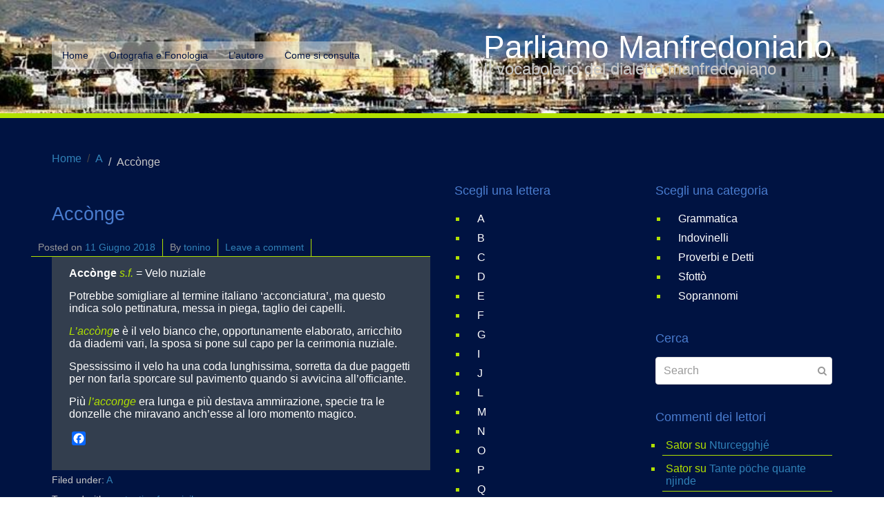

--- FILE ---
content_type: text/html; charset=UTF-8
request_url: https://www.parliamomanfredoniano.it/acconge/
body_size: 7626
content:
<!DOCTYPE html><html lang="it-IT"><head >	<meta charset="UTF-8" />
	<meta name="viewport" content="width=device-width, initial-scale=1" />
	<title>Accònge &#8211; Parliamo Manfredoniano</title>
<meta name='robots' content='max-image-preview:large' />
<link rel='dns-prefetch' href='//static.addtoany.com' />
<link rel="alternate" type="application/rss+xml" title="Parliamo Manfredoniano &raquo; Feed" href="https://www.parliamomanfredoniano.it/feed/" />
<link rel="alternate" type="application/rss+xml" title="Parliamo Manfredoniano &raquo; Feed dei commenti" href="https://www.parliamomanfredoniano.it/comments/feed/" />
<link rel="alternate" type="application/rss+xml" title="Parliamo Manfredoniano &raquo; Accònge Feed dei commenti" href="https://www.parliamomanfredoniano.it/acconge/feed/" />
<script type="text/javascript">
window._wpemojiSettings = {"baseUrl":"https:\/\/s.w.org\/images\/core\/emoji\/14.0.0\/72x72\/","ext":".png","svgUrl":"https:\/\/s.w.org\/images\/core\/emoji\/14.0.0\/svg\/","svgExt":".svg","source":{"concatemoji":"https:\/\/www.parliamomanfredoniano.it\/wp-includes\/js\/wp-emoji-release.min.js?ver=d6a02d0be4b2c722b5194b35c8021deb"}};
/*! This file is auto-generated */
!function(e,a,t){var n,r,o,i=a.createElement("canvas"),p=i.getContext&&i.getContext("2d");function s(e,t){p.clearRect(0,0,i.width,i.height),p.fillText(e,0,0);e=i.toDataURL();return p.clearRect(0,0,i.width,i.height),p.fillText(t,0,0),e===i.toDataURL()}function c(e){var t=a.createElement("script");t.src=e,t.defer=t.type="text/javascript",a.getElementsByTagName("head")[0].appendChild(t)}for(o=Array("flag","emoji"),t.supports={everything:!0,everythingExceptFlag:!0},r=0;r<o.length;r++)t.supports[o[r]]=function(e){if(p&&p.fillText)switch(p.textBaseline="top",p.font="600 32px Arial",e){case"flag":return s("\ud83c\udff3\ufe0f\u200d\u26a7\ufe0f","\ud83c\udff3\ufe0f\u200b\u26a7\ufe0f")?!1:!s("\ud83c\uddfa\ud83c\uddf3","\ud83c\uddfa\u200b\ud83c\uddf3")&&!s("\ud83c\udff4\udb40\udc67\udb40\udc62\udb40\udc65\udb40\udc6e\udb40\udc67\udb40\udc7f","\ud83c\udff4\u200b\udb40\udc67\u200b\udb40\udc62\u200b\udb40\udc65\u200b\udb40\udc6e\u200b\udb40\udc67\u200b\udb40\udc7f");case"emoji":return!s("\ud83e\udef1\ud83c\udffb\u200d\ud83e\udef2\ud83c\udfff","\ud83e\udef1\ud83c\udffb\u200b\ud83e\udef2\ud83c\udfff")}return!1}(o[r]),t.supports.everything=t.supports.everything&&t.supports[o[r]],"flag"!==o[r]&&(t.supports.everythingExceptFlag=t.supports.everythingExceptFlag&&t.supports[o[r]]);t.supports.everythingExceptFlag=t.supports.everythingExceptFlag&&!t.supports.flag,t.DOMReady=!1,t.readyCallback=function(){t.DOMReady=!0},t.supports.everything||(n=function(){t.readyCallback()},a.addEventListener?(a.addEventListener("DOMContentLoaded",n,!1),e.addEventListener("load",n,!1)):(e.attachEvent("onload",n),a.attachEvent("onreadystatechange",function(){"complete"===a.readyState&&t.readyCallback()})),(e=t.source||{}).concatemoji?c(e.concatemoji):e.wpemoji&&e.twemoji&&(c(e.twemoji),c(e.wpemoji)))}(window,document,window._wpemojiSettings);
</script>
<style type="text/css">
img.wp-smiley,
img.emoji {
	display: inline !important;
	border: none !important;
	box-shadow: none !important;
	height: 1em !important;
	width: 1em !important;
	margin: 0 0.07em !important;
	vertical-align: -0.1em !important;
	background: none !important;
	padding: 0 !important;
}
</style>
	<style id='global-styles-inline-css' type='text/css'>
body{--wp--preset--color--black: #000000;--wp--preset--color--cyan-bluish-gray: #abb8c3;--wp--preset--color--white: #ffffff;--wp--preset--color--pale-pink: #f78da7;--wp--preset--color--vivid-red: #cf2e2e;--wp--preset--color--luminous-vivid-orange: #ff6900;--wp--preset--color--luminous-vivid-amber: #fcb900;--wp--preset--color--light-green-cyan: #7bdcb5;--wp--preset--color--vivid-green-cyan: #00d084;--wp--preset--color--pale-cyan-blue: #8ed1fc;--wp--preset--color--vivid-cyan-blue: #0693e3;--wp--preset--color--vivid-purple: #9b51e0;--wp--preset--gradient--vivid-cyan-blue-to-vivid-purple: linear-gradient(135deg,rgba(6,147,227,1) 0%,rgb(155,81,224) 100%);--wp--preset--gradient--light-green-cyan-to-vivid-green-cyan: linear-gradient(135deg,rgb(122,220,180) 0%,rgb(0,208,130) 100%);--wp--preset--gradient--luminous-vivid-amber-to-luminous-vivid-orange: linear-gradient(135deg,rgba(252,185,0,1) 0%,rgba(255,105,0,1) 100%);--wp--preset--gradient--luminous-vivid-orange-to-vivid-red: linear-gradient(135deg,rgba(255,105,0,1) 0%,rgb(207,46,46) 100%);--wp--preset--gradient--very-light-gray-to-cyan-bluish-gray: linear-gradient(135deg,rgb(238,238,238) 0%,rgb(169,184,195) 100%);--wp--preset--gradient--cool-to-warm-spectrum: linear-gradient(135deg,rgb(74,234,220) 0%,rgb(151,120,209) 20%,rgb(207,42,186) 40%,rgb(238,44,130) 60%,rgb(251,105,98) 80%,rgb(254,248,76) 100%);--wp--preset--gradient--blush-light-purple: linear-gradient(135deg,rgb(255,206,236) 0%,rgb(152,150,240) 100%);--wp--preset--gradient--blush-bordeaux: linear-gradient(135deg,rgb(254,205,165) 0%,rgb(254,45,45) 50%,rgb(107,0,62) 100%);--wp--preset--gradient--luminous-dusk: linear-gradient(135deg,rgb(255,203,112) 0%,rgb(199,81,192) 50%,rgb(65,88,208) 100%);--wp--preset--gradient--pale-ocean: linear-gradient(135deg,rgb(255,245,203) 0%,rgb(182,227,212) 50%,rgb(51,167,181) 100%);--wp--preset--gradient--electric-grass: linear-gradient(135deg,rgb(202,248,128) 0%,rgb(113,206,126) 100%);--wp--preset--gradient--midnight: linear-gradient(135deg,rgb(2,3,129) 0%,rgb(40,116,252) 100%);--wp--preset--duotone--dark-grayscale: url('#wp-duotone-dark-grayscale');--wp--preset--duotone--grayscale: url('#wp-duotone-grayscale');--wp--preset--duotone--purple-yellow: url('#wp-duotone-purple-yellow');--wp--preset--duotone--blue-red: url('#wp-duotone-blue-red');--wp--preset--duotone--midnight: url('#wp-duotone-midnight');--wp--preset--duotone--magenta-yellow: url('#wp-duotone-magenta-yellow');--wp--preset--duotone--purple-green: url('#wp-duotone-purple-green');--wp--preset--duotone--blue-orange: url('#wp-duotone-blue-orange');--wp--preset--font-size--small: 13px;--wp--preset--font-size--medium: 20px;--wp--preset--font-size--large: 36px;--wp--preset--font-size--x-large: 42px;--wp--preset--spacing--20: 0.44rem;--wp--preset--spacing--30: 0.67rem;--wp--preset--spacing--40: 1rem;--wp--preset--spacing--50: 1.5rem;--wp--preset--spacing--60: 2.25rem;--wp--preset--spacing--70: 3.38rem;--wp--preset--spacing--80: 5.06rem;--wp--preset--shadow--natural: 6px 6px 9px rgba(0, 0, 0, 0.2);--wp--preset--shadow--deep: 12px 12px 50px rgba(0, 0, 0, 0.4);--wp--preset--shadow--sharp: 6px 6px 0px rgba(0, 0, 0, 0.2);--wp--preset--shadow--outlined: 6px 6px 0px -3px rgba(255, 255, 255, 1), 6px 6px rgba(0, 0, 0, 1);--wp--preset--shadow--crisp: 6px 6px 0px rgba(0, 0, 0, 1);}:where(.is-layout-flex){gap: 0.5em;}body .is-layout-flow > .alignleft{float: left;margin-inline-start: 0;margin-inline-end: 2em;}body .is-layout-flow > .alignright{float: right;margin-inline-start: 2em;margin-inline-end: 0;}body .is-layout-flow > .aligncenter{margin-left: auto !important;margin-right: auto !important;}body .is-layout-constrained > .alignleft{float: left;margin-inline-start: 0;margin-inline-end: 2em;}body .is-layout-constrained > .alignright{float: right;margin-inline-start: 2em;margin-inline-end: 0;}body .is-layout-constrained > .aligncenter{margin-left: auto !important;margin-right: auto !important;}body .is-layout-constrained > :where(:not(.alignleft):not(.alignright):not(.alignfull)){max-width: var(--wp--style--global--content-size);margin-left: auto !important;margin-right: auto !important;}body .is-layout-constrained > .alignwide{max-width: var(--wp--style--global--wide-size);}body .is-layout-flex{display: flex;}body .is-layout-flex{flex-wrap: wrap;align-items: center;}body .is-layout-flex > *{margin: 0;}:where(.wp-block-columns.is-layout-flex){gap: 2em;}.has-black-color{color: var(--wp--preset--color--black) !important;}.has-cyan-bluish-gray-color{color: var(--wp--preset--color--cyan-bluish-gray) !important;}.has-white-color{color: var(--wp--preset--color--white) !important;}.has-pale-pink-color{color: var(--wp--preset--color--pale-pink) !important;}.has-vivid-red-color{color: var(--wp--preset--color--vivid-red) !important;}.has-luminous-vivid-orange-color{color: var(--wp--preset--color--luminous-vivid-orange) !important;}.has-luminous-vivid-amber-color{color: var(--wp--preset--color--luminous-vivid-amber) !important;}.has-light-green-cyan-color{color: var(--wp--preset--color--light-green-cyan) !important;}.has-vivid-green-cyan-color{color: var(--wp--preset--color--vivid-green-cyan) !important;}.has-pale-cyan-blue-color{color: var(--wp--preset--color--pale-cyan-blue) !important;}.has-vivid-cyan-blue-color{color: var(--wp--preset--color--vivid-cyan-blue) !important;}.has-vivid-purple-color{color: var(--wp--preset--color--vivid-purple) !important;}.has-black-background-color{background-color: var(--wp--preset--color--black) !important;}.has-cyan-bluish-gray-background-color{background-color: var(--wp--preset--color--cyan-bluish-gray) !important;}.has-white-background-color{background-color: var(--wp--preset--color--white) !important;}.has-pale-pink-background-color{background-color: var(--wp--preset--color--pale-pink) !important;}.has-vivid-red-background-color{background-color: var(--wp--preset--color--vivid-red) !important;}.has-luminous-vivid-orange-background-color{background-color: var(--wp--preset--color--luminous-vivid-orange) !important;}.has-luminous-vivid-amber-background-color{background-color: var(--wp--preset--color--luminous-vivid-amber) !important;}.has-light-green-cyan-background-color{background-color: var(--wp--preset--color--light-green-cyan) !important;}.has-vivid-green-cyan-background-color{background-color: var(--wp--preset--color--vivid-green-cyan) !important;}.has-pale-cyan-blue-background-color{background-color: var(--wp--preset--color--pale-cyan-blue) !important;}.has-vivid-cyan-blue-background-color{background-color: var(--wp--preset--color--vivid-cyan-blue) !important;}.has-vivid-purple-background-color{background-color: var(--wp--preset--color--vivid-purple) !important;}.has-black-border-color{border-color: var(--wp--preset--color--black) !important;}.has-cyan-bluish-gray-border-color{border-color: var(--wp--preset--color--cyan-bluish-gray) !important;}.has-white-border-color{border-color: var(--wp--preset--color--white) !important;}.has-pale-pink-border-color{border-color: var(--wp--preset--color--pale-pink) !important;}.has-vivid-red-border-color{border-color: var(--wp--preset--color--vivid-red) !important;}.has-luminous-vivid-orange-border-color{border-color: var(--wp--preset--color--luminous-vivid-orange) !important;}.has-luminous-vivid-amber-border-color{border-color: var(--wp--preset--color--luminous-vivid-amber) !important;}.has-light-green-cyan-border-color{border-color: var(--wp--preset--color--light-green-cyan) !important;}.has-vivid-green-cyan-border-color{border-color: var(--wp--preset--color--vivid-green-cyan) !important;}.has-pale-cyan-blue-border-color{border-color: var(--wp--preset--color--pale-cyan-blue) !important;}.has-vivid-cyan-blue-border-color{border-color: var(--wp--preset--color--vivid-cyan-blue) !important;}.has-vivid-purple-border-color{border-color: var(--wp--preset--color--vivid-purple) !important;}.has-vivid-cyan-blue-to-vivid-purple-gradient-background{background: var(--wp--preset--gradient--vivid-cyan-blue-to-vivid-purple) !important;}.has-light-green-cyan-to-vivid-green-cyan-gradient-background{background: var(--wp--preset--gradient--light-green-cyan-to-vivid-green-cyan) !important;}.has-luminous-vivid-amber-to-luminous-vivid-orange-gradient-background{background: var(--wp--preset--gradient--luminous-vivid-amber-to-luminous-vivid-orange) !important;}.has-luminous-vivid-orange-to-vivid-red-gradient-background{background: var(--wp--preset--gradient--luminous-vivid-orange-to-vivid-red) !important;}.has-very-light-gray-to-cyan-bluish-gray-gradient-background{background: var(--wp--preset--gradient--very-light-gray-to-cyan-bluish-gray) !important;}.has-cool-to-warm-spectrum-gradient-background{background: var(--wp--preset--gradient--cool-to-warm-spectrum) !important;}.has-blush-light-purple-gradient-background{background: var(--wp--preset--gradient--blush-light-purple) !important;}.has-blush-bordeaux-gradient-background{background: var(--wp--preset--gradient--blush-bordeaux) !important;}.has-luminous-dusk-gradient-background{background: var(--wp--preset--gradient--luminous-dusk) !important;}.has-pale-ocean-gradient-background{background: var(--wp--preset--gradient--pale-ocean) !important;}.has-electric-grass-gradient-background{background: var(--wp--preset--gradient--electric-grass) !important;}.has-midnight-gradient-background{background: var(--wp--preset--gradient--midnight) !important;}.has-small-font-size{font-size: var(--wp--preset--font-size--small) !important;}.has-medium-font-size{font-size: var(--wp--preset--font-size--medium) !important;}.has-large-font-size{font-size: var(--wp--preset--font-size--large) !important;}.has-x-large-font-size{font-size: var(--wp--preset--font-size--x-large) !important;}
.wp-block-navigation a:where(:not(.wp-element-button)){color: inherit;}
:where(.wp-block-columns.is-layout-flex){gap: 2em;}
.wp-block-pullquote{font-size: 1.5em;line-height: 1.6;}
</style>
<link rel='stylesheet' id='beans-css' href='https://www.parliamomanfredoniano.it/wp-content/uploads/beans/compiler/beans/4cd041b.css' type='text/css' media='all' />
<link rel="https://api.w.org/" href="https://www.parliamomanfredoniano.it/wp-json/" /><link rel="alternate" type="application/json" href="https://www.parliamomanfredoniano.it/wp-json/wp/v2/posts/8222" /><link rel="EditURI" type="application/rsd+xml" title="RSD" href="https://www.parliamomanfredoniano.it/xmlrpc.php?rsd" />
<link rel="wlwmanifest" type="application/wlwmanifest+xml" href="https://www.parliamomanfredoniano.it/wp-includes/wlwmanifest.xml" />

<link rel="canonical" href="https://www.parliamomanfredoniano.it/acconge/" />
<link rel='shortlink' href='https://www.parliamomanfredoniano.it/?p=8222' />
<link rel="alternate" type="application/json+oembed" href="https://www.parliamomanfredoniano.it/wp-json/oembed/1.0/embed?url=https%3A%2F%2Fwww.parliamomanfredoniano.it%2Facconge%2F" />
<link rel="alternate" type="text/xml+oembed" href="https://www.parliamomanfredoniano.it/wp-json/oembed/1.0/embed?url=https%3A%2F%2Fwww.parliamomanfredoniano.it%2Facconge%2F&#038;format=xml" />
<style type="text/css">.recentcomments a{display:inline !important;padding:0 !important;margin:0 !important;}</style>	<link rel="pingback" href="https://www.parliamomanfredoniano.it/xmlrpc.php">
	<link rel="Shortcut Icon" href="https://www.parliamomanfredoniano.it/wp-content/themes/tm-beans/lib/favicon.ico" type="image/x-icon"/>	<style type="text/css">
		.tm-header {
			background-image: url(https://www.parliamomanfredoniano.it/wp-content/uploads/2018/05/cropped-32116364_1961991737449072_6572712156716859392_n.jpg);
			background-position: 50% 50%;
			background-size: cover;
			background-repeat: no-repeat;
		}
	</style>
	</head><ul class="beans-skip-links"><li ><a href="#beans-primary-navigation" class="screen-reader-shortcut">Skip to the primary navigation.</a></li><li ><a href="#beans-content" class="screen-reader-shortcut">Skip to the content.</a></li><li ><a href="#beans-primary-sidebar" class="screen-reader-shortcut">Skip to the primary sidebar.</a></li><li ><a href="#beans-secondary-sidebar" class="screen-reader-shortcut">Skip to the secondary sidebar.</a></li></ul><body class="post-template-default single single-post postid-8222 single-format-standard uk-form no-js" itemscope="itemscope" itemtype="https://schema.org/WebPage"><div class="tm-site"><header class="tm-header uk-block" role="banner" itemscope="itemscope" itemtype="https://schema.org/WPHeader"><div class="uk-container uk-container-center"><div class="tm-site-branding uk-float-left"><a href="https://www.parliamomanfredoniano.it" rel="home" itemprop="headline">Parliamo Manfredoniano</a><span class="tm-site-title-tag uk-text-small uk-text-muted uk-display-block" itemprop="description">Il vocabolario del dialetto manfredoniano</span></div><nav class="tm-primary-menu uk-float-right uk-navbar" id="beans-primary-navigation" role="navigation" itemscope="itemscope" itemtype="https://schema.org/SiteNavigationElement" aria-label="Primary Navigation Menu" tabindex="-1"><ul id="menu-main-menu" class="uk-visible-large uk-navbar-nav"><li class="menu-item menu-item-type-custom menu-item-object-custom menu-item-home menu-item-49" itemprop="name"><a href="http://www.parliamomanfredoniano.it/" itemprop="url">Home</a></li><li class="nmr-administrator menu-item menu-item-type-post_type menu-item-object-page menu-item-39" itemprop="name"><a href="https://www.parliamomanfredoniano.it/ortografia-e-fonologia/" itemprop="url">Ortografia e Fonologia</a></li><li class="nmr-administrator menu-item menu-item-type-post_type menu-item-object-page menu-item-40" itemprop="name"><a href="https://www.parliamomanfredoniano.it/l-autore/" itemprop="url">L’autore</a></li><li class="nmr-administrator menu-item menu-item-type-post_type menu-item-object-page menu-item-41" itemprop="name"><a href="https://www.parliamomanfredoniano.it/come-si-consulta/" itemprop="url">Come si consulta</a></li></ul><a href="#offcanvas_menu" class="uk-button uk-hidden-large" data-uk-offcanvas=""><span class="uk-icon-navicon uk-margin-small-right" aria-hidden="true"></span>Menu</a></nav></div></header><main class="tm-main uk-block"><div class="uk-container uk-container-center"><ul class="uk-breadcrumb uk-width-1-1"><li ><a href="https://www.parliamomanfredoniano.it"><span >Home</span></a></li><li ><a href="https://www.parliamomanfredoniano.it/category/a/"><span >A</span></a></li><li class="uk-active uk-text-muted">Accònge</li></ul><div class="uk-grid" data-uk-grid-margin=""><div class="tm-primary uk-width-medium-2-4"><div class="tm-content" id="beans-content" role="main" itemprop="mainEntityOfPage" tabindex="-1" itemscope="itemscope" itemtype="https://schema.org/Blog"><article id="8222" class="uk-article uk-panel-box post-8222 post type-post status-publish format-standard hentry category-a tag-sostantivo-femminile" itemscope="itemscope" itemtype="https://schema.org/BlogPosting" itemprop="blogPost"><header ><h1 class="uk-article-title" itemprop="headline">Accònge</h1><ul class="uk-article-meta uk-subnav uk-subnav-line"><li >Posted on <time datetime="2018-06-11T12:35:22+02:00" itemprop="datePublished">11 Giugno 2018</time></li><li >By <a href="https://www.parliamomanfredoniano.it/author/tonino/" rel="author" itemprop="author" itemscope="" itemtype="https://schema.org/Person">tonino<meta itemprop="name" content="tonino"/></a></li><li ><a href="https://www.parliamomanfredoniano.it/acconge/#respond">Leave a comment</a></li></ul></header><div itemprop="articleBody"><div class="tm-article-content" itemprop="text"><p><strong>Accònge</strong><em> s.f.</em> = Velo nuziale</p>
<p>Potrebbe somigliare al termine italiano ‘acconciatura’, ma questo indica solo pettinatura, messa in piega, taglio dei capelli.</p>
<p><em>L’accòng</em>e è il velo bianco che, opportunamente elaborato, arricchito da diademi vari, la sposa si pone sul capo per la cerimonia nuziale.</p>
<p>Spessissimo il velo ha una coda lunghissima, sorretta da due paggetti per non farla sporcare sul pavimento quando si avvicina all’officiante.</p>
<p>Più <em>l’acconge</em> era lunga e più destava ammirazione, specie tra le donzelle che miravano anch’esse al loro momento magico.</p>
<div class="addtoany_share_save_container addtoany_content addtoany_content_bottom"><div class="a2a_kit a2a_kit_size_20 addtoany_list" data-a2a-url="https://www.parliamomanfredoniano.it/acconge/" data-a2a-title="Accònge"><a class="a2a_button_facebook" href="https://www.addtoany.com/add_to/facebook?linkurl=https%3A%2F%2Fwww.parliamomanfredoniano.it%2Facconge%2F&amp;linkname=Acc%C3%B2nge" title="Facebook" rel="nofollow noopener" target="_blank"></a></div></div><!--<rdf:RDF xmlns:rdf="http://www.w3.org/1999/02/22-rdf-syntax-ns#"
			xmlns:dc="http://purl.org/dc/elements/1.1/"
			xmlns:trackback="http://madskills.com/public/xml/rss/module/trackback/">
		<rdf:Description rdf:about="https://www.parliamomanfredoniano.it/acconge/"
    dc:identifier="https://www.parliamomanfredoniano.it/acconge/"
    dc:title="Accònge"
    trackback:ping="https://www.parliamomanfredoniano.it/acconge/trackback/" />
</rdf:RDF>-->
</div><span class="uk-text-small uk-text-muted uk-clearfix">Filed under: <a href="https://www.parliamomanfredoniano.it/category/a/" rel="category tag">A</a></span><span class="uk-text-small uk-text-muted uk-clearfix">Tagged with: <a href="https://www.parliamomanfredoniano.it/tag/sostantivo-femminile/" rel="tag">sostantivo femminile</a></span></div></article><nav role="navigation" aria-label="Pagination Navigation"><ul class="uk-pagination"><li class="uk-pagination-previous"><a href="https://www.parliamomanfredoniano.it/accolte-accolte/" rel="previous" title="Accòlte-accòlte"><span class="uk-icon-angle-double-left uk-margin-small-right" aria-hidden="true"></span>Previous Page</a></li><li class="uk-pagination-next"><a href="https://www.parliamomanfredoniano.it/requeste/" rel="next" title="Requèste">Next Page<span class="uk-icon-angle-double-right uk-margin-small-left" aria-hidden="true"></span></a></li></ul></nav><div id="comments" class="tm-comments uk-panel-box"><p class="uk-text-muted">No comment yet, add your voice below!</p><hr class="uk-article-divider"/><div class="uk-form tm-comment-form-wrap">	<div id="respond" class="comment-respond">
		<h3 id="reply-title" class="comment-reply-title">Add a Comment <small><a rel="nofollow" id="cancel-comment-reply-link" class="uk-button uk-button-small uk-button-danger uk-margin-small-right" style="display:none;" href="/acconge/#respond">Annulla risposta</a></small></h3><form action="https://www.parliamomanfredoniano.it/wp-comments-post.php" method="post" id="commentform" class="comment-form" novalidate><p class="comment-notes"><span id="email-notes">Il tuo indirizzo email non sarà pubblicato.</span> <span class="required-field-message">I campi obbligatori sono contrassegnati <span class="required">*</span></span></p><fieldset class="uk-margin-top"><legend >Comment *</legend><textarea id="comment" class="uk-width-1-1" name="comment" required="" rows="8"></textarea></fieldset><div class="uk-width-medium-1-1"><div class="uk-grid uk-grid-small" data-uk-grid-margin=""><div class="uk-width-medium-1-4"><legend >Name *</legend><input id="author" class="uk-width-1-1" type="text" value="" name="author" required="required"/></div>
<div class="uk-width-medium-1-4"><legend >Email  *</legend><input id="email" class="uk-width-1-1" type="text" value="" name="email" required="required"/></div>
<div class="uk-width-medium-1-4"><legend >Website</legend><input id="url" class="uk-width-1-1" type="text" value="" name="url"/></div>
<p class="comment-form-cookies-consent"><input id="wp-comment-cookies-consent" name="wp-comment-cookies-consent" type="checkbox" value="yes" /> <label for="wp-comment-cookies-consent">Salva il mio nome, email e sito web in questo browser per la prossima volta che commento.</label></p>
<p class="aiowps-captcha hide-when-displaying-tfa-input"><label for="aiowps-captcha-answer">Inserisci una risposta in cifre:</label><div class="aiowps-captcha-equation hide-when-displaying-tfa-input"><strong>diciannove &#43; tre = <input type="hidden" name="aiowps-captcha-string-info" id="aiowps-captcha-string-info" value="spjjbvf8xh" /><input type="hidden" name="aiowps-captcha-temp-string" id="aiowps-captcha-temp-string" value="1769427468" /><input type="text" size="2" id="aiowps-captcha-answer" name="aiowps-captcha-answer" value="" autocomplete="off" /></strong></div></p></div></div><p class="form-submit"><button class="uk-button uk-button-primary" type="submit">Post Comment</button> <input type='hidden' name='comment_post_ID' value='8222' id='comment_post_ID' />
<input type='hidden' name='comment_parent' id='comment_parent' value='0' />
</p><p style="display: none;"><input type="hidden" id="akismet_comment_nonce" name="akismet_comment_nonce" value="feafb7830c" /></p><p style="display: none !important;"><label>&#916;<textarea name="ak_hp_textarea" cols="45" rows="8" maxlength="100"></textarea></label><input type="hidden" id="ak_js_1" name="ak_js" value="169"/><script>document.getElementById( "ak_js_1" ).setAttribute( "value", ( new Date() ).getTime() );</script></p></form>	</div><!-- #respond -->
	</div></div></div></div><aside class="tm-secondary uk-width-medium-1-4" id="beans-primary-sidebar" role="complementary" itemscope="itemscope" itemtype="https://schema.org/WPSideBar" tabindex="-1"><div class="tm-widget uk-panel widget_nav_menu nav_menu-3"><h3 class="uk-panel-title">Scegli una lettera</h3><div ><div class="menu-scegli-una-lettera-container"><ul id="menu-scegli-una-lettera" class="menu uk-nav uk-nav-parent-icon uk-nav-side" data-uk-nav="{multiple:true}"><li class="menu-item menu-item-type-taxonomy menu-item-object-category current-post-ancestor current-menu-parent current-post-parent menu-item-18" itemprop="name"><a href="https://www.parliamomanfredoniano.it/category/a/" itemprop="url">A</a></li><li class="menu-item menu-item-type-taxonomy menu-item-object-category menu-item-19" itemprop="name"><a href="https://www.parliamomanfredoniano.it/category/b/" itemprop="url">B</a></li><li class="menu-item menu-item-type-taxonomy menu-item-object-category menu-item-20" itemprop="name"><a href="https://www.parliamomanfredoniano.it/category/c/" itemprop="url">C</a></li><li class="menu-item menu-item-type-taxonomy menu-item-object-category menu-item-21" itemprop="name"><a href="https://www.parliamomanfredoniano.it/category/d/" itemprop="url">D</a></li><li class="menu-item menu-item-type-taxonomy menu-item-object-category menu-item-22" itemprop="name"><a href="https://www.parliamomanfredoniano.it/category/e/" itemprop="url">E</a></li><li class="menu-item menu-item-type-taxonomy menu-item-object-category menu-item-23" itemprop="name"><a href="https://www.parliamomanfredoniano.it/category/f/" itemprop="url">F</a></li><li class="menu-item menu-item-type-taxonomy menu-item-object-category menu-item-24" itemprop="name"><a href="https://www.parliamomanfredoniano.it/category/g/" itemprop="url">G</a></li><li class="menu-item menu-item-type-taxonomy menu-item-object-category menu-item-25" itemprop="name"><a href="https://www.parliamomanfredoniano.it/category/i/" itemprop="url">I</a></li><li class="menu-item menu-item-type-taxonomy menu-item-object-category menu-item-26" itemprop="name"><a href="https://www.parliamomanfredoniano.it/category/j/" itemprop="url">J</a></li><li class="menu-item menu-item-type-taxonomy menu-item-object-category menu-item-27" itemprop="name"><a href="https://www.parliamomanfredoniano.it/category/l/" itemprop="url">L</a></li><li class="menu-item menu-item-type-taxonomy menu-item-object-category menu-item-28" itemprop="name"><a href="https://www.parliamomanfredoniano.it/category/m/" itemprop="url">M</a></li><li class="menu-item menu-item-type-taxonomy menu-item-object-category menu-item-29" itemprop="name"><a href="https://www.parliamomanfredoniano.it/category/n/" itemprop="url">N</a></li><li class="menu-item menu-item-type-taxonomy menu-item-object-category menu-item-30" itemprop="name"><a href="https://www.parliamomanfredoniano.it/category/o/" itemprop="url">O</a></li><li class="menu-item menu-item-type-taxonomy menu-item-object-category menu-item-31" itemprop="name"><a href="https://www.parliamomanfredoniano.it/category/p/" itemprop="url">P</a></li><li class="menu-item menu-item-type-taxonomy menu-item-object-category menu-item-32" itemprop="name"><a href="https://www.parliamomanfredoniano.it/category/q/" itemprop="url">Q</a></li><li class="menu-item menu-item-type-taxonomy menu-item-object-category menu-item-33" itemprop="name"><a href="https://www.parliamomanfredoniano.it/category/r/" itemprop="url">R</a></li><li class="menu-item menu-item-type-taxonomy menu-item-object-category menu-item-34" itemprop="name"><a href="https://www.parliamomanfredoniano.it/category/s/" itemprop="url">S</a></li><li class="menu-item menu-item-type-taxonomy menu-item-object-category menu-item-35" itemprop="name"><a href="https://www.parliamomanfredoniano.it/category/t/" itemprop="url">T</a></li><li class="menu-item menu-item-type-taxonomy menu-item-object-category menu-item-36" itemprop="name"><a href="https://www.parliamomanfredoniano.it/category/u/" itemprop="url">U</a></li><li class="menu-item menu-item-type-taxonomy menu-item-object-category menu-item-37" itemprop="name"><a href="https://www.parliamomanfredoniano.it/category/v/" itemprop="url">V</a></li><li class="menu-item menu-item-type-taxonomy menu-item-object-category menu-item-38" itemprop="name"><a href="https://www.parliamomanfredoniano.it/category/z/" itemprop="url">Z</a></li></ul></div></div></div></aside><aside class="tm-tertiary uk-width-medium-1-4" id="beans-secondary-sidebar" role="complementary" itemscope="itemscope" itemtype="https://schema.org/WPSideBar" tabindex="-1"><div class="tm-widget uk-panel widget_nav_menu nav_menu-2"><h3 class="uk-panel-title">Scegli una categoria</h3><div ><div class="menu-scegli-una-categoria-container"><ul id="menu-scegli-una-categoria" class="menu uk-nav uk-nav-parent-icon uk-nav-side" data-uk-nav="{multiple:true}"><li class="menu-item menu-item-type-taxonomy menu-item-object-category menu-item-13" itemprop="name"><a href="https://www.parliamomanfredoniano.it/category/grammatica/" itemprop="url">Grammatica</a></li><li class="menu-item menu-item-type-taxonomy menu-item-object-category menu-item-14" itemprop="name"><a href="https://www.parliamomanfredoniano.it/category/indovinelli/" itemprop="url">Indovinelli</a></li><li class="menu-item menu-item-type-taxonomy menu-item-object-category menu-item-15" itemprop="name"><a href="https://www.parliamomanfredoniano.it/category/proverbi-e-detti/" itemprop="url">Proverbi e Detti</a></li><li class="menu-item menu-item-type-taxonomy menu-item-object-category menu-item-16" itemprop="name"><a href="https://www.parliamomanfredoniano.it/category/sfotto/" itemprop="url">Sfottò</a></li><li class="menu-item menu-item-type-taxonomy menu-item-object-category menu-item-17" itemprop="name"><a href="https://www.parliamomanfredoniano.it/category/soprannomi/" itemprop="url">Soprannomi</a></li></ul></div></div></div><div class="tm-widget uk-panel widget_search search-2"><h3 class="uk-panel-title">Cerca</h3><div ><form class="uk-form uk-form-icon uk-form-icon-flip uk-width-1-1" method="get" action="https://www.parliamomanfredoniano.it/" role="search"><input class="uk-width-1-1" type="search" placeholder="Search" value="" name="s"/><span class="uk-icon-search" aria-hidden="true"></span></form></div></div><div class="tm-widget uk-panel widget_recent-comments recent-comments-2"><h3 class="uk-panel-title">Commenti dei lettori</h3><div class="uk-list"><ul id="recentcomments"><li class="recentcomments"><span class="comment-author-link">Sator</span> su <a href="https://www.parliamomanfredoniano.it/nturcegghje/#comment-14424">Nturcegghjé</a></li><li class="recentcomments"><span class="comment-author-link">Sator</span> su <a href="https://www.parliamomanfredoniano.it/tante-poche-quante-njinde/#comment-14418">Tante pöche quante njinde</a></li><li class="recentcomments"><span class="comment-author-link">sara</span> su <a href="https://www.parliamomanfredoniano.it/addurifeche/#comment-14407">Addurìfeche</a></li><li class="recentcomments"><span class="comment-author-link">Michele</span> su <a href="https://www.parliamomanfredoniano.it/carecchje/#comment-14367">Carècchje </a></li><li class="recentcomments"><span class="comment-author-link">Sator</span> su <a href="https://www.parliamomanfredoniano.it/suma/#comment-14345">Suma&#8217;</a></li><li class="recentcomments"><span class="comment-author-link">Matteo Borgia</span> su <a href="https://www.parliamomanfredoniano.it/chi-ce-javeze-prume-ce-veste/#comment-14174">Chi ce jàveze prüme, ce vèste</a></li><li class="recentcomments"><span class="comment-author-link">Matteo Borgia</span> su <a href="https://www.parliamomanfredoniano.it/cutune/#comment-14113">Cutüne</a></li><li class="recentcomments"><span class="comment-author-link">Domenico Pio (Fede la Fede...o MENNO)</span> su <a href="https://www.parliamomanfredoniano.it/a-cecere-a-cecere-ce-jegne-a-pegnete/#comment-13556">A cècere a cècere ce jègne ‘a pegnéte</a></li><li class="recentcomments"><span class="comment-author-link">Luciano Nicola Casalino</span> su <a href="https://www.parliamomanfredoniano.it/sponda-pote/#comment-13553">Sponda-pöte</a></li><li class="recentcomments"><span class="comment-author-link">Luciano Nicola Casalino</span> su <a href="https://www.parliamomanfredoniano.it/perruzze/#comment-13548">Perrùzze</a></li><li class="recentcomments"><span class="comment-author-link">Luciano Nicola Casalino</span> su <a href="https://www.parliamomanfredoniano.it/turtanjille/#comment-13463">Turtanjille</a></li><li class="recentcomments"><span class="comment-author-link">tonino</span> su <a href="https://www.parliamomanfredoniano.it/pere-e-scummugghje/#comment-13344">Pére e scummugghje</a></li><li class="recentcomments"><span class="comment-author-link">Luciano Nicola Casalino</span> su <a href="https://www.parliamomanfredoniano.it/pesce-stelle/#comment-13339">Pèsce-stèlle</a></li><li class="recentcomments"><span class="comment-author-link">tonino</span> su <a href="https://www.parliamomanfredoniano.it/pertuse-u-moneche/#comment-13150">Pertüse ‘u mòneche</a></li><li class="recentcomments"><span class="comment-author-link">Sator</span> su <a href="https://www.parliamomanfredoniano.it/pertuse-u-moneche/#comment-13145">Pertüse ‘u mòneche</a></li></ul></div></div><div class="tm-widget uk-panel widget_custom_html custom_html-2"><div ><div class="textwidget custom-html-widget"><!-- Inizio Codice ShinyStat -->
<script type="text/javascript" src="//codice.shinystat.com/cgi-bin/getcod.cgi?USER=toninoracioppa"></script>
<noscript>
<a href="http://www.shinystat.com/it/" target="_top" rel="noopener">
<img src="//www.shinystat.com/cgi-bin/shinystat.cgi?USER=toninoracioppa" alt="Contatore accessi gratuito" style="border:0px" /></a>
</noscript>
<!-- Fine Codice ShinyStat --></div></div></div></aside></div></div></main><footer class="tm-footer uk-block" role="contentinfo" itemscope="itemscope" itemtype="https://schema.org/WPFooter"><div class="uk-container uk-container-center"><div class="uk-clearfix uk-text-small uk-text-muted"><span class="uk-align-medium-left uk-margin-small-bottom">&#x000A9; 2026 - Parliamo Manfredoniano. All rights reserved.</span><span class="uk-align-medium-right uk-margin-bottom-remove"></span></div></div></footer></div><div id="offcanvas_menu" class="uk-offcanvas"><div class="uk-offcanvas-bar"><nav class="tm-primary-offcanvas-menu uk-margin uk-margin-top" role="navigation" aria-label="Off-Canvas Primary Navigation Menu"><ul id="menu-main-menu-1" class="menu uk-nav uk-nav-parent-icon uk-nav-offcanvas" data-uk-nav="{multiple:true}"><li class="menu-item menu-item-type-custom menu-item-object-custom menu-item-home menu-item-49" itemprop="name"><a href="http://www.parliamomanfredoniano.it/" itemprop="url">Home</a></li><li class="nmr-administrator menu-item menu-item-type-post_type menu-item-object-page menu-item-39" itemprop="name"><a href="https://www.parliamomanfredoniano.it/ortografia-e-fonologia/" itemprop="url">Ortografia e Fonologia</a></li><li class="nmr-administrator menu-item menu-item-type-post_type menu-item-object-page menu-item-40" itemprop="name"><a href="https://www.parliamomanfredoniano.it/l-autore/" itemprop="url">L’autore</a></li><li class="nmr-administrator menu-item menu-item-type-post_type menu-item-object-page menu-item-41" itemprop="name"><a href="https://www.parliamomanfredoniano.it/come-si-consulta/" itemprop="url">Come si consulta</a></li></ul></nav><div class="tm-widget uk-panel widget_nav_menu nav_menu-5"><h3 class="uk-panel-title">Scegli una categoria</h3><div ><div class="menu-scegli-una-categoria-container"><ul id="menu-scegli-una-categoria-1" class="menu uk-nav uk-nav-parent-icon uk-nav-offcanvas" data-uk-nav="{multiple:true}"><li class="menu-item menu-item-type-taxonomy menu-item-object-category menu-item-13" itemprop="name"><a href="https://www.parliamomanfredoniano.it/category/grammatica/" itemprop="url">Grammatica</a></li><li class="menu-item menu-item-type-taxonomy menu-item-object-category menu-item-14" itemprop="name"><a href="https://www.parliamomanfredoniano.it/category/indovinelli/" itemprop="url">Indovinelli</a></li><li class="menu-item menu-item-type-taxonomy menu-item-object-category menu-item-15" itemprop="name"><a href="https://www.parliamomanfredoniano.it/category/proverbi-e-detti/" itemprop="url">Proverbi e Detti</a></li><li class="menu-item menu-item-type-taxonomy menu-item-object-category menu-item-16" itemprop="name"><a href="https://www.parliamomanfredoniano.it/category/sfotto/" itemprop="url">Sfottò</a></li><li class="menu-item menu-item-type-taxonomy menu-item-object-category menu-item-17" itemprop="name"><a href="https://www.parliamomanfredoniano.it/category/soprannomi/" itemprop="url">Soprannomi</a></li></ul></div></div></div><div class="tm-widget uk-panel widget_nav_menu nav_menu-6"><h3 class="uk-panel-title">Scegli una lettera</h3><div ><div class="menu-scegli-una-lettera-container"><ul id="menu-scegli-una-lettera-1" class="menu uk-nav uk-nav-parent-icon uk-nav-offcanvas" data-uk-nav="{multiple:true}"><li class="menu-item menu-item-type-taxonomy menu-item-object-category current-post-ancestor current-menu-parent current-post-parent menu-item-18" itemprop="name"><a href="https://www.parliamomanfredoniano.it/category/a/" itemprop="url">A</a></li><li class="menu-item menu-item-type-taxonomy menu-item-object-category menu-item-19" itemprop="name"><a href="https://www.parliamomanfredoniano.it/category/b/" itemprop="url">B</a></li><li class="menu-item menu-item-type-taxonomy menu-item-object-category menu-item-20" itemprop="name"><a href="https://www.parliamomanfredoniano.it/category/c/" itemprop="url">C</a></li><li class="menu-item menu-item-type-taxonomy menu-item-object-category menu-item-21" itemprop="name"><a href="https://www.parliamomanfredoniano.it/category/d/" itemprop="url">D</a></li><li class="menu-item menu-item-type-taxonomy menu-item-object-category menu-item-22" itemprop="name"><a href="https://www.parliamomanfredoniano.it/category/e/" itemprop="url">E</a></li><li class="menu-item menu-item-type-taxonomy menu-item-object-category menu-item-23" itemprop="name"><a href="https://www.parliamomanfredoniano.it/category/f/" itemprop="url">F</a></li><li class="menu-item menu-item-type-taxonomy menu-item-object-category menu-item-24" itemprop="name"><a href="https://www.parliamomanfredoniano.it/category/g/" itemprop="url">G</a></li><li class="menu-item menu-item-type-taxonomy menu-item-object-category menu-item-25" itemprop="name"><a href="https://www.parliamomanfredoniano.it/category/i/" itemprop="url">I</a></li><li class="menu-item menu-item-type-taxonomy menu-item-object-category menu-item-26" itemprop="name"><a href="https://www.parliamomanfredoniano.it/category/j/" itemprop="url">J</a></li><li class="menu-item menu-item-type-taxonomy menu-item-object-category menu-item-27" itemprop="name"><a href="https://www.parliamomanfredoniano.it/category/l/" itemprop="url">L</a></li><li class="menu-item menu-item-type-taxonomy menu-item-object-category menu-item-28" itemprop="name"><a href="https://www.parliamomanfredoniano.it/category/m/" itemprop="url">M</a></li><li class="menu-item menu-item-type-taxonomy menu-item-object-category menu-item-29" itemprop="name"><a href="https://www.parliamomanfredoniano.it/category/n/" itemprop="url">N</a></li><li class="menu-item menu-item-type-taxonomy menu-item-object-category menu-item-30" itemprop="name"><a href="https://www.parliamomanfredoniano.it/category/o/" itemprop="url">O</a></li><li class="menu-item menu-item-type-taxonomy menu-item-object-category menu-item-31" itemprop="name"><a href="https://www.parliamomanfredoniano.it/category/p/" itemprop="url">P</a></li><li class="menu-item menu-item-type-taxonomy menu-item-object-category menu-item-32" itemprop="name"><a href="https://www.parliamomanfredoniano.it/category/q/" itemprop="url">Q</a></li><li class="menu-item menu-item-type-taxonomy menu-item-object-category menu-item-33" itemprop="name"><a href="https://www.parliamomanfredoniano.it/category/r/" itemprop="url">R</a></li><li class="menu-item menu-item-type-taxonomy menu-item-object-category menu-item-34" itemprop="name"><a href="https://www.parliamomanfredoniano.it/category/s/" itemprop="url">S</a></li><li class="menu-item menu-item-type-taxonomy menu-item-object-category menu-item-35" itemprop="name"><a href="https://www.parliamomanfredoniano.it/category/t/" itemprop="url">T</a></li><li class="menu-item menu-item-type-taxonomy menu-item-object-category menu-item-36" itemprop="name"><a href="https://www.parliamomanfredoniano.it/category/u/" itemprop="url">U</a></li><li class="menu-item menu-item-type-taxonomy menu-item-object-category menu-item-37" itemprop="name"><a href="https://www.parliamomanfredoniano.it/category/v/" itemprop="url">V</a></li><li class="menu-item menu-item-type-taxonomy menu-item-object-category menu-item-38" itemprop="name"><a href="https://www.parliamomanfredoniano.it/category/z/" itemprop="url">Z</a></li></ul></div></div></div></div></div><script type="text/javascript">
		(function() {
			document.body.className = document.body.className.replace('no-js','js');
		}());
	</script>
	<script type='text/javascript' src='https://www.parliamomanfredoniano.it/wp-content/uploads/beans/compiler/beans/25243b2.js' id='beans-js'></script>
</body></html>